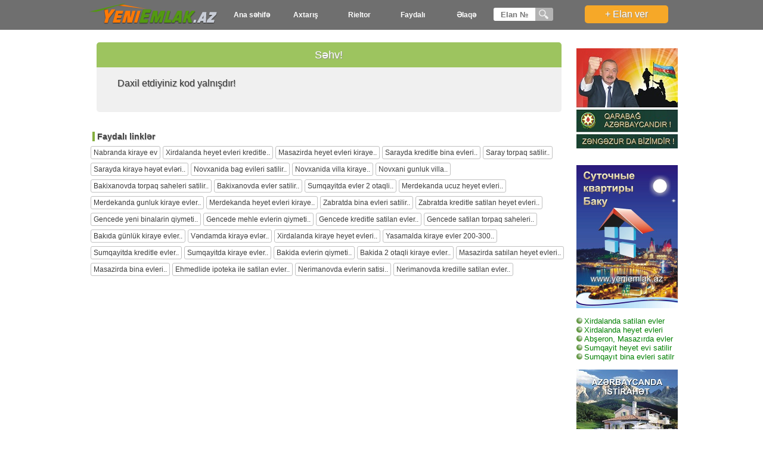

--- FILE ---
content_type: text/html; charset=UTF-8
request_url: https://yeniemlak.az/elan/satilir-2-otaqli-bina-evi-menzil-nerimanov-rayonu-xetai-prospekti-118192
body_size: 5446
content:
<!DOCTYPE html PUBLIC "-//W3C//DTD XHTML 1.0 Transitional//EN" "http://www.w3.org/TR/xhtml1/DTD/xhtml1-transitional.dtd">
<html xmlns="http://www.w3.org/1999/xhtml" xml:lang="en" lang="en">
<head>
<meta name="google-site-verification" content="Mar0wh0X1PZ-d0MMRD52UUVJwb_ImWenlH7oSM4rpIA" />
	<meta name="keywords" content="Emlak elanlari ev alqi satqisi kiraye evler Недвижимость аренда квартир Баку купля продажа. Torpaq sahesi heyet baq evi ofis ticaret obyekti 1 2 3 otaqli menzil pulsuz Daşınmaz Əmlak Elanları saytı, mənzillər, şəxsi evlər, torpaq sahələri, ofislər, ticarət obyektləri, villa və.s alqı-satqı və kirayəsi, Сайт бесплатных объявлений недвижимости, купля продажа и аренда, квартиры, дача, новостройки, офисы, земельные участки, объекты в Баку Азербайджане, Ev elanlari, ev elanları, emlak, əmlak, satılır, kirayə, ev, torpaq sahəsi, novostroyka, kirayə verilir, daşınmaz emlak, birja, ev, birja, elan, elanlar, evler, villa, mulk, ticaret, ofis, sexsi ev, dasinmaz emlak, pulsuz, satilir, kiraye, verilir, əmlak, evlər, ticarət, obyekti, şəxsi, daşınmaz, satılır, kirayə, yeni, tikili, bazarı, ofislər, ofisler, həyət, evi, satdığ, torpaq, sahəsi, ərazi, sahesi, arenda, mənzil, menzil, novastroyka, navastroyka, elanlari, elanları, arenda, maqazin, dukan, ev alqi satqi, ev bazari, ev satilir, ev satiram, elanlar sayti, pulsuz elanlar sayti, Azerbaycanda elan sayti, pulsuz ve qeydiyyatsiz elanlar sayti, baki, elan sayti, недвижимость, объявления, бесплатно, продажа, сайт объявлений, земельные участки в баку, дача, новостройка, аренда квартир, купля продажа квартиры, сдам комнату, сдам дачу, офис, офисы, объекты, баку, азербаиджан, виллы, kiraye ev, kirayə ev, kirayə ofis, kirayə həyət evi, kiraye ofis, kiraye heyet evi, kirayə villa, kiraye villa, kiraye bag evi, kirayə bağ evi	
	">

<link rel="shortcut icon" href="/img/icon.ico" type="image/x-icon">
<link rel="stylesheet" type="text/css" href="/style.css" /> 
<meta http-equiv="Content-Type" content="text/html; charset=utf-8" />
<title>YENIEMLAK.AZ Ev alqi satqisi Dasinmaz emlak elanlar kiraye evler Baki Torpaq satilir heyet baq evi ofis ticaret obyekti 1 2 3 otaqli menzil</title> 
<!--<script type="text/javascript" src="/js/jquery.min.js"></script>  -->
	<script src="/js/jquery-1.12.0.min.js"></script>
<script type="text/javascript" src="/js/mask.js"></script>
<script type="text/javascript" src="/js/jquery.validate.js"></script>

<script type="text/javascript" src="/js/photogalery/jquery.mousewheel-3.0.6.pack.js"></script>
<script type="text/javascript" src="/js/photogalery/jquery.fancybox.pack.js?v=2.1.5"></script>
<link rel="stylesheet" href="/js/photogalery/jquery.fancybox.css?v=2.1.5" type="text/css" media="screen" />

<link rel="stylesheet" href="/js/photogalery/jquery.fancybox-thumbs.css?v=1.0.7" type="text/css" media="screen" />
<script type="text/javascript" src="/js/photogalery/jquery.fancybox-thumbs.js?v=1.0.7"></script>
<script>
$(function($){
$('.btn_kod').click(function () {
	if( Number($('#inp_kod').val())){
  document.location.href = "/elan/"+$('#inp_kod').val();
	}
  
});
$('#inp_kod').keypress(function(e) {
    if(e.which == 13 & Number($('#inp_kod').val())) {
        document.location.href = "/elan/"+$('#inp_kod').val();
    }
});	
$('#inp_kod').keypress(function(h){
return 8==h.which||44==h.which||45==h.which||46==h.which||h.which>47&&h.which<58?void 0:!1
});	

})
</script>

	<script type="text/javascript">
  var _gaq = _gaq || [];
  _gaq.push(['_setAccount', 'UA-38955537-1']);
  _gaq.push(['_trackPageview']);

  (function() {
    var ga = document.createElement('script'); ga.type = 'text/javascript'; ga.async = true;
    ga.src = ('https:' == document.location.protocol ? 'https://ssl' : 'http://www') + '.google-analytics.com/ga.js';
    var s = document.getElementsByTagName('script')[0]; s.parentNode.insertBefore(ga, s);
  })();

</script>
</head>
<body>
<div class="header">
<div class="head">
<a href="https://yeniemlak.az"><div class="logo"></div></a> 
<ul class="dropdown">
	 <li class="dropdown-top"><a class="dropdown-top" href="/">Ana səhifə</a></li>
    <li class="dropdown-top"><a class="dropdown-top" href="/axtar">Axtarış</a></li>
    <li class="dropdown-top"><a class="dropdown-top" href="/rieltor">Rieltor</a></li>
<li class="dropdown-top"><a class="dropdown-top" href="">Faydalı</a><ul class="dropdown-inside"><li><a href="/elan-verilme-qaydalari" class="model_list">Elan verilmə qaydaları</a></li><li><a href="/elan-silme-redakte-qaydalari" class="model_list">Elanı silmək və ya düzəliş etmək qaydaları</a></li><li><a href="/seher-rayon-qesebe-kend" class="model_list">Bakı və Abşeron İnzibati ərazi bölgüsü</a></li><li><a href="/odenisli-elan-verilme-qaydasi" class="model_list">Ödənişli elan verilmə qaydası</a></li><li><a href="/emanat-vip" class="model_list">EManat terminalı vasitəsi ilə elanı VİP etmək</a></li><li><a href="/emanat-ireli" class="model_list">EManat terminalı vasitəsi ilə elanı irəli çəkmək</a></li><li><a href="/bakida-evlerin-qiymeti" class="model_list">Bakıda evlərin qiyməti</a></li><li><a href="/ucuz-kiraye-evler" class="model_list">Ucuz kirayə evlər</a></li><li><a href="/axtaris-metro" class="model_list">Axtarış Metro</a></li><li><a href="/kreditle-satilan-evler" class="model_list">Kreditlə Satılan evlər</a></li><li><a href="/qeydiyyatdan-kecme-qaydalari" class="model_list">Qeydiyyatdan kecme qaydalari</a></li><li><a href="/elanin-qebul-olunmasini-yoxla" class="model_list">Elanin qebul olunmasini yoxla</a></li><li><a href="/login" class="model_list"><b>İstifadəçi girişi</b></a></li><li><a href="/Emanatla-istifadeci-odenisi-qaydasi" class="model_list">Emanatla istifadeci odenisi qaydasi</a></li></ul></li>    
    
<li class="dropdown-top"><a href="/elaqe" class="dropdown-top">Əlaqə</a></li>    
    
</ul>
<div class="search-ads">
<input id="inp_kod"  type="text" name="eid" placeholder="Elan №" maxlength="6" /><input class="btn_kod" id="kod" type="button" value=" "/>
</div>
<div class="add-ads">
<a class="link" href="https://yeniemlak.az/elan/yeni">
<input type="button" value="+ Elan ver" />
</a>
</div>
</div>
</div>
<table class="content">
<tr>
<td height="15" width="830"></td>
<td rowspan="2" width="174" align="left" valign="top" height="2000"><br />
</br>
<img src="https://yeniemlak.az/img/banner/qarabaq.jpg" width="170"></a>
</br> <br/> <br/><a href="https://yeniemlak.az/bakida-gunluk-kiraye-evler"_blank"><img src="https://yeniemlak.az/img/banner/gunluk_ev.jpg" width="170"></a> <br/> <br/><img src="https://yeniemlak.az/img/banner/Knopka.jpg" width="10">

<a href="https://yeniemlak.az/xirdalanda-satilan-bina-evleri-2023">
<font color="green" size="2.8">
Xirdalanda satilan evler
 
</font></b></br>





<img src="https://yeniemlak.az/img/banner/Knopka.jpg" width="10">

<a href="https://yeniemlak.az/elan/axtar?elan_nov=1&emlak=2&menzil_nov=&qiymet=&qiymet2=&mertebe=&mertebe2=&otaq=&otaq2=&sahe_m=&sahe_m2=&sahe_s=&sahe_s2=&seher%5B%5D=2" target="_blank">
<font color="green" size="2.8">
Xirdalanda heyet evleri
 
</font></b></br>


<img src="https://yeniemlak.az/img/banner/Knopka.jpg" width="10">

<a href="https://yeniemlak.az/elan/axtar?elan_nov=1&emlak=1&menzil_nov=&qiymet=&qiymet2=&mertebe=&mertebe2=&otaq=&otaq2=&sahe_m=&sahe_m2=&sahe_s=&sahe_s2=&seher%5B%5D=1" target="_blank">
<font color="green" size="2.8">
Abşeron, Masazırda evler 
 
</font></b></br>


<img src="https://yeniemlak.az/img/banner/Knopka.jpg" width="10">

<a href="https://yeniemlak.az/elan/axtar?elan_nov=1&emlak=2&menzil_nov=&qiymet=&qiymet2=&mertebe=&mertebe2=&otaq=&otaq2=&sahe_m=&sahe_m2=&sahe_s=&sahe_s2=&seher%5B%5D=57" target="_blank">
<font color="green" size="2.8">
Sumqayit heyet evi satilir


</font></b></br>


<img src="https://yeniemlak.az/img/banner/Knopka.jpg" width="10">

<a href="https://yeniemlak.az/elan/axtar?elan_nov=1&emlak=1&menzil_nov=&qiymet=&qiymet2=&mertebe=&mertebe2=&otaq=&otaq2=&sahe_m=&sahe_m2=&sahe_s=&sahe_s2=&seher%5B%5D=57" target="_blank">
<font color="green" size="2.8">
Sumqayıt bina evleri satilr

 
</font></b> <br/> <br/><a href="https://yeniemlak.az/elan/axtar?elan_nov=3&emlak=2" target="_blank"><img src="https://yeniemlak.az/img/banner/Gunluk Az.JPG" width="170"></a></br>

<img src="https://yeniemlak.az/img/banner/Knopka.jpg" width="10">

<a href="https://yeniemlak.az/elan/axtar?elan_nov=3&emlak=2&menzil_nov=&qiymet=&qiymet2=&mertebe=&mertebe2=&otaq=&otaq2=&sahe_m=&sahe_m2=&sahe_s=&sahe_s2=&seher%5B%5D=7&seher%5B%5D=1" target="_blank">
<font color="green" size="2.8">
Bakı və Abşeronda
 
</font></b></br>


<img src="https://yeniemlak.az/img/banner/Knopka.jpg" width="10">

<a href="https://yeniemlak.az/elan/axtar?elan_nov=3&emlak=0&menzil_nov=&qiymet=&qiymet2=&mertebe=&mertebe2=&otaq=&otaq2=&sahe_m=&sahe_m2=&sahe_s=&sahe_s2=&seher%5B%5D=37" target="_blank">
<font color="green" size="2.8">
Naxçıvanda kiraye evler
 
</font></b></br>



<img src="https://yeniemlak.az/img/banner/Knopka.jpg" width="10">

<a href="https://yeniemlak.az/elan/axtar?elan_nov=3&emlak=0&menzil_nov=&qiymet=&qiymet2=&mertebe=&mertebe2=&otaq=&otaq2=&sahe_m=&sahe_m2=&sahe_s=&sahe_s2=&seher%5B%5D=26&seher%5B%5D=42&seher%5B%5D=50" target="_blank">

<font color="green" size="2,8">
Qəbələ - İsmayıllı - Şamaxı  
 
</font></b></br>


<img src="https://yeniemlak.az/img/banner/Knopka.jpg" width="10">

<a href="https://yeniemlak.az/elan/axtar?elan_nov=3&emlak=0&menzil_nov=&qiymet=&qiymet2=&mertebe=&mertebe2=&otaq=&otaq2=&sahe_m=&sahe_m2=&sahe_s=&sahe_s2=&seher%5B%5D=39&seher%5B%5D=40&seher%5B%5D=52&seher%5B%5D=70" target="_blank">

<font color="green" size="2.8">
Şəki - Qax - Zaqatala
 
</font></b></br>



<img src="https://yeniemlak.az/img/banner/Knopka.jpg" width="10">

<a href="https://yeniemlak.az/elan/axtar?elan_nov=3&emlak=0&menzil_nov=&qiymet=&qiymet2=&mertebe=&mertebe2=&otaq=&otaq2=&sahe_m=&sahe_m2=&sahe_s=&sahe_s2=&seher%5B%5D=44&seher%5B%5D=46&seher%5B%5D=56&seher%5B%5D=62&seher%5B%5D=63&seher%5B%5D=64&seher%5B%5D=65" target="_blank">

<font color="green" size="2.8">
Nabran - Quba - Qusar
 
</font></b></br>


<img src="https://yeniemlak.az/img/banner/Knopka.jpg" width="10">

<a href="https://yeniemlak.az/elan/axtar?elan_nov=3&emlak=0&menzil_nov=&qiymet=&qiymet2=&mertebe=&mertebe2=&otaq=&otaq2=&sahe_m=&sahe_m2=&sahe_s=&sahe_s2=&seher%5B%5D=6&seher%5B%5D=30&seher%5B%5D=31" target="_blank">

<font color="green" size="2.8">
Astara - Lənkəran - Lerik
 
</font></b></br>


 <br/> <br/><a href="https://yeniemlak.az/ucuz-kiraye-evler" target="_blank">
<img src="https://yeniemlak.az/img/banner/ucuz_kiraye.jpg" width="170"></a> <br/> <br/><a href="https://yeniemlak.az/qeydiyyatdan-kecme-qaydalari" target="_blank"><img src="https://yeniemlak.az/img/istban.jpg" width="170"></a> <br/> <br/><a href="https://yeniemlak.az/kreditle-satilan-evler" target="_blank"><img src="https://yeniemlak.az/img/banner/kredit.jpg" width="170"></a> <br/> <br/></td>
</tr>
<tr>
<td valign="top" style="padding: 0px 10px 0px 10px; min-height:1500px;">
    <table class="msg" cellpadding="0" cellspacing="0">
    <tr>    
    <td align="center">
    <h1>Səhv!</h1><h2>Daxil etdiyiniz kod yalnışdır!</h2>		
		
    </td>    
    </tr>    
		
		
    </table>  
    <br>  

<br>
<div class="ads-title"><last>&nbsp;</last> Faydalı linklər</div>
<a class="keys" target="_blank" href="/elan/axtar?elan_nov=3&emlak=0&seher[]=64&t=2039">Nabranda kiraye ev</a><a class="keys" target="_blank" href="/xirdalanda-heyet-evleri-kreditle">Xirdalanda heyet evleri kreditle..</a><a class="keys" target="_blank" href="/masazirda-heyet-evleri-kiraye">Masazirda heyet evleri kiraye..</a><a class="keys" target="_blank" href="/sarayda-ipoteka-evler">Sarayda kreditle bina evleri..</a><a class="keys" target="_blank" href="/saray-emlak">Saray torpaq satilir..</a><a class="keys" target="_blank" href="/sarayda-heyet-evleri-kiraye">Sarayda kirayə həyət evləri..</a><a class="keys" target="_blank" href="/novxanida-bag-evi-satilir">Novxanida bag evileri satilir..</a><a class="keys" target="_blank" href="/novxanida-kiraye-evler-ayliq">Novxanida villa kiraye..</a><a class="keys" target="_blank" href="/novxanida-kiraye-villalar-gunluk">Novxani gunluk villa..</a><a class="keys" target="_blank" href="/bakixanovda-torpaq-qiymetleri">Bakixanovda torpaq saheleri satilir..</a><a class="keys" target="_blank" href="/bakixanovda-ev-satisi">Bakixanovda evler satilir..</a><a class="keys" target="_blank" href="/sumqayitda-evler-2-otaqli">Sumqayitda evler 2 otaqli..</a><a class="keys" target="_blank" href="/merdekanda-ucuz-bag-evleri">Merdekanda ucuz heyet evleri..</a><a class="keys" target="_blank" href="/merdekanda-gunluk-ev">Merdekanda gunluk kiraye evler..</a><a class="keys" target="_blank" href="/merdekanda-heyet-evi-kiraye">Merdekanda heyet evleri kiraye..</a><a class="keys" target="_blank" href="/zabratda-bina-evlerinin-qiymeti">Zabratda bina evleri satilir..</a><a class="keys" target="_blank" href="/zabratda-heyet-evleri-kreditle">Zabratda kreditle satilan heyet  evleri..</a><a class="keys" target="_blank" href="/gencede-ev-almaq-qiymetleri">Gencede yeni binalarin qiymeti..</a><a class="keys" target="_blank" href="/gencede-heyet-evi-alqi-satqi">Gencede mehle evlerin qiymeti..</a><a class="keys" target="_blank" href="/gencede-kreditle-evlerin-satisi">Gencede kreditle satilan evler..</a><a class="keys" target="_blank" href="/yeni-gencede-satilan-torpaqlar">Gencede satilan torpaq saheleri..</a><a class="keys" target="_blank" href="/bakida-gunluk-kiraye-evler">Bakıda günlük kiraye evler..</a><a class="keys" target="_blank" href="/vendam-kiraye-evler">Vəndamda kirayə evlər..</a><a class="keys" target="_blank" href="/xirdalanda-kiraye-heyet-evleri">Xirdalanda kiraye heyet evleri..</a><a class="keys" target="_blank" href="/yasamalda-kiraye-evler">Yasamalda kiraye evler 200-300..</a><a class="keys" target="_blank" href="/sumqayitda-kreditle-evler">Sumqayitda kreditle evler..</a><a class="keys" target="_blank" href="/sumqayitda-kiraye-evler">Sumqayitda kiraye evler..</a><a class="keys" target="_blank" href="/bakida-evlerin-qiymetleri">Bakida evlerin qiymeti..</a><a class="keys" target="_blank" href="/bakida-2-otaqli-kiraye-evler">Bakida 2 otaqli kiraye evler..</a><a class="keys" target="_blank" href="/masazirda-heyet-evler-satilir">Masazirda satıilan heyet evleri..</a><a class="keys" target="_blank" href="/masazirda-bina-evleri">Masazirda bina evleri..</a><a class="keys" target="_blank" href="/ehmedlide-kreditle-satilan-evler">Ehmedlide ipoteka ile satilan evler..</a><a class="keys" target="_blank" href="/montinde-satilan-evler">Nerimanovda evlerin satisi..</a><a class="keys" target="_blank" href="/nerimanovda-kreditle-satilan-evler">Nerimanovda kredille satilan evler..</a></td>
</tr>
</table>





<div class="footer">
Sayt administrasiyası verilən elanlara görə məsuliyyət daşımır. <br>
Copyright © 2020. www.yeniemlak.az ! Bütün hüquqlar qorunur.<br>
Tel: (+994 55) 261 21 26; E-mail: <a href="/cdn-cgi/l/email-protection" class="__cf_email__" data-cfemail="9ef7f0f8f1dee7fbf0f7fbf3f2fff5b0ffe4">[email&#160;protected]</a><br />
<!--LiveInternet counter--><script data-cfasync="false" src="/cdn-cgi/scripts/5c5dd728/cloudflare-static/email-decode.min.js"></script><script type="text/javascript"><!--
document.write("<a href='//www.liveinternet.ru/click' "+
"target=_blank><img src='//counter.yadro.ru/hit?t18.3;r"+
escape(document.referrer)+((typeof(screen)=="undefined")?"":
";s"+screen.width+"*"+screen.height+"*"+(screen.colorDepth?
screen.colorDepth:screen.pixelDepth))+";u"+escape(document.URL)+
";"+Math.random()+
"' alt='' title='LiveInternet: показано число просмотров за 24"+
" часа, посетителей за 24 часа и за сегодня' "+
"border='0' width='88' height='31'><\/a>")
//--></script><!--/LiveInternet-->

<!-- Yandex.Metrika informer --><a href="https://metrika.yandex.ru/stat/?id=25759172&amp;from=informer" target="_blank" rel="nofollow"><img src="//bs.yandex.ru/informer/25759172/3_1_FFFFFFFF_FFFFFFFF_0_pageviews" style="width:88px; height:31px; border:0;" alt="Яндекс.Метрика" title="Яндекс.Метрика: данные за сегодня (просмотры, визиты и уникальные посетители)" /></a><!-- /Yandex.Metrika informer --><!-- Yandex.Metrika counter --><script type="text/javascript">(function (d, w, c) { (w[c] = w[c] || []).push(function() { try { w.yaCounter25759172 = new Ya.Metrika({id:25759172, webvisor:true, clickmap:true, trackLinks:true}); } catch(e) { } }); var n = d.getElementsByTagName("script")[0], s = d.createElement("script"), f = function () { n.parentNode.insertBefore(s, n); }; s.type = "text/javascript"; s.async = true; s.src = (d.location.protocol == "https:" ? "https:" : "http:") + "//mc.yandex.ru/metrika/watch.js"; if (w.opera == "[object Opera]") { d.addEventListener("DOMContentLoaded", f, false); } else { f(); } })(document, window, "yandex_metrika_callbacks");</script><noscript><div><img src="//mc.yandex.ru/watch/25759172" style="position:absolute; left:-9999px;" alt="" /></div></noscript><!-- /Yandex.Metrika counter -->
	
	
	
<!-- Top100 (Kraken) Widget -->
<span id="top100_widget"></span>
<!-- END Top100 (Kraken) Widget -->

<!-- Top100 (Kraken) Counter -->
<script>
    (function (w, d, c) {
    (w[c] = w[c] || []).push(function() {
        var options = {
            project: 7068607,
            element: 'top100_widget',
        };
        try {
            w.top100Counter = new top100(options);
        } catch(e) { }
    });
    var n = d.getElementsByTagName("script")[0],
    s = d.createElement("script"),
    f = function () { n.parentNode.insertBefore(s, n); };
    s.type = "text/javascript";
    s.async = true;
    s.src =
    (d.location.protocol == "https:" ? "https:" : "http:") +
    "//st.top100.ru/top100/top100.js";

    if (w.opera == "[object Opera]") {
    d.addEventListener("DOMContentLoaded", f, false);
} else { f(); }
})(window, document, "_top100q");
</script>
<noscript>
  <img src="//counter.rambler.ru/top100.cnt?pid=7068607" alt="Топ-100" />
</noscript>
<!-- END Top100 (Kraken) Counter -->
	
	
</div>
<script defer src="https://static.cloudflareinsights.com/beacon.min.js/vcd15cbe7772f49c399c6a5babf22c1241717689176015" integrity="sha512-ZpsOmlRQV6y907TI0dKBHq9Md29nnaEIPlkf84rnaERnq6zvWvPUqr2ft8M1aS28oN72PdrCzSjY4U6VaAw1EQ==" data-cf-beacon='{"version":"2024.11.0","token":"e06439655b814c4abab6a121dbb53058","r":1,"server_timing":{"name":{"cfCacheStatus":true,"cfEdge":true,"cfExtPri":true,"cfL4":true,"cfOrigin":true,"cfSpeedBrain":true},"location_startswith":null}}' crossorigin="anonymous"></script>
</body>
</html> 

--- FILE ---
content_type: text/css
request_url: https://yeniemlak.az/style.css
body_size: 5385
content:
@charset "utf-8";
body{
	font-size: 12px;
	font-family:Arial, Helvetica, sans-serif;
	margin:0px;
}
.header{
	background-color:#6F6F6F;
	min-width:1005px;
}
.header .head{
    height: 45px;
    max-width: 1005px;
    margin: 0 auto;
    padding-top: 5px;
}
.header .head .logo{
	width: 240px;
    height: 40px;
    cursor: pointer;
    background: url(img/logo.png) no-repeat;
    float: left;
}
.header .head .search-ads{
    width: 110px;
    float: left;
    padding-top: 8px;
}
.header .head .search-ads input[type="text"]{
	padding:0px;
	width:70px;
	height:22px;
	border-radius: 3px 0px 0px 3px;
	border: 0px;
	outline: none;
	font-weight: bold;
	color: #999999;
	text-align:center;
}
.header .head .search-ads input[type="button"]{
	width:30px;
	height:22px;
	background:url(img/search.png) no-repeat #B3B3B3;
	border-radius: 0px 3px 3px 0px;
	border: 0px;
	cursor:pointer;
}
.header .head .search-ads input[type="button"]:hover{
	background-color:#FF860D;
}
.header .head .add-ads{
    float: right;
    padding: 4px 22px;
}
.header .head .add-ads input[type="button"]{
    background-color: #F6A828;
    border-radius: 5px;
    -webkit-border-radius: 5px;
    -moz-border-border-radius: 5px;
    border: none;
    color: #FFF;
    text-shadow: 1px 1px 1px #949494;
    cursor: pointer;
    width: 140px;
    height: 30px;
    font-size: 16px;
	-webkit-appearance: none;
}
.header .head .add-ads input[type="button"]:hover{
	background-color:#FF860D;
}
.content{
	width: 1005px;
    margin: 0 auto;
}
.user_box{
border-radius: 5px;
    border: 1px solid #e3e3e3;
    width: 160px;
    padding: 5px;
    margin-bottom: 5px;
    font-size: 13px;
    background-color: #f8f8f8;
    color: #6f6f6f;
}
.user_box a {
    color: #ffffff;
    border-radius: 5px;
    padding: 2px 10px;
    background-color: #84ae3e;
    display: inline-block;
    margin: 2px;
    width: 85%;
    text-align: center;
}
.user_box a:hover {
    background-color: #FF9600;
}
.user_box r{
	color:#FF0004;
	font-weight:600;
}
.user_box g{
	color:#3E8C00;
	font-weight:600;
}
.user_box n{
	color:#5a5a5a;
	font-weight:600;
}

.footer{
    width: 100%;
    min-width: 1005px;
    background-color: #6F6F6F;
    text-align: center;
    color: #FFFFFF;
    border-top: 1px solid #525252;
    padding: 10px 0px 10px 0px;
}
a {
text-decoration:none;	
color:#FFF;
}
.link{
    color: #84ae3e;
    font-weight: 600;
    font-size: 12px;
}
.mainlink{
	color: #3E3E3E;
    border: 1px solid #8fb357;
    border-radius: 5px;
    padding: 3px 10px 3px 10px;
    background-color: #f4ffe2;
	margin-top: 10px;
}
.mainlink:hover{
	background-color:#FFDCAA;
}
.loginlink{
	color: #ffffff;
    border: 1px solid #ffffff;
    border-radius: 5px;
    padding: 5px 10px 5px 10px;
    background-color: #84ae3e;
    margin-top: 10px;
    text-shadow: 1px 1px 1px #949494;
    font-size: 14px;
}
.loginlink:hover{
	background-color:#F6A828;
}
select::-ms-expand {/* ie select arrow disabled*/
    display: none;	
}

input[type="checkbox"] {
    display:none;
}
input[type="checkbox"] + label span {
    display:inline-block;
    width:19px;
    height:19px;
    margin:-1px 4px 0 0;
    vertical-align:middle;
    background:url(img/checkbox.png) left top no-repeat;
    cursor:pointer;
}
input[type="checkbox"]:checked + label span {
    background:url(img/checkbox.png) -19px top no-repeat;
}
/*menu start*/
ul.dropdown li { position: relative; }
ul.dropdown,
ul.dropdown-inside {
list-style-type: none;
padding: 0;
margin:0;
float:left;
}
ul.dropdown-inside {
position: absolute;
left: -9999px;
z-index:2;
}
ul.dropdown li.dropdown-top {
display: inline;
float: left;
}
ul.dropdown li.dropdown-top a {
display: block;
}
ul.dropdown a.dropdown-top { 
/*menu bolmeler*/
    font-weight: bold;
    color: #FFFFFF;
    width: 90px;
    height: 40px;
    line-height: 40px;
    text-align: center;
}
ul.dropdown a.dropdown-top:hover { color:#FF7600;}
ul.dropdown li.dropdown-top:hover .dropdown-inside {
display: block;
left: -20px;
}
ul.dropdown .dropdown-inside {
/*menu alt bolmeler box*/ 
background: #6F6F6F;
border-radius:3px;
width:150px;
text-align:left;
}
ul.dropdown .dropdown-inside a:hover { 
background: #E8E8E8; 
color:#232323; 
}
ul.dropdown .dropdown-inside a { 
color:#FFFFFF; 
border-bottom:1px solid #ACACAC; 
margin:7px 5px 7px 5px;
}
/*menu end*/

/*----------------------home axtaris start-----------------------------*/
.search-title{
    /*height: 10px;*/
    font-size: 18px;
    padding: 0px 0px 0px 20px;
    line-height: 18px;
    color: #688a30;
    font-weight: 400;	
}
.search{
	width:620px;
	border-radius: 5px;
	-webkit-box-shadow: 2px 2px 10px -2px #363636;
	-moz-box-shadow: 2px 2px 10px -2px #363636;
	box-shadow: 2px 2px 10px -2px #363636;/**/
	color:#FFFFFF;
    font-size:14px;
	background-color:#84AE3E; 
	padding-top: 10px;
}
.search .col{
	display:inline-block;
	width:49%;
	vertical-align: top;
}
.search .col label{
	display: block;
    height: 35px;
    line-height: 35px;
    padding-left: 10px;
}
.search .col label span{
	width: 100px;
    display: inline-block;
}
.search select {
	height:28px;
	color: #555;
	background: url('img/sel_ar.png') no-repeat right #FFFFFF;
	border-radius:5px;
	border: 1px solid #73894F ;
	padding-left:10px;
	outline: 0;
	font-size:14px;
	appearance:none;
	-webkit-appearance:none; 
	-moz-appearance: none;
	-webkit-box-shadow: 0px 0px 4px 0px #6D8F34;
	-moz-box-shadow: 0px 0px 4px 0px #6D8F34;
	box-shadow: 0px 0px 4px 0px #6D8F34;	
}
.search .mselect{
	width:80px;
}
.search .bselect{
	width:180px;
}
.search .bottom{
	margin-top:10px;
	height:30px;
	width:100%; 
	background-color:#6D8F34;
	border-radius: 0px 0px 5px 5px;
	line-height:30px;
	border-top:1px solid #4A6122;
	text-align: right;
}
.search input[type="submit"]{
	background-color: #F6A828;
	height: 30px;
	width: 100px;
	padding: 5px;
	font-size: 14px;
	text-align: center;
	color: #FFFFFF;
	border-radius: 0px 0px 5px 0px;
	cursor: pointer;
	border:0px;
	float:right;
	-webkit-appearance: none;
}
.search input[type="submit"]:hover{
	background-color:#FF860D;
}
.search .advsearch{
	background:url(img/search.png) left center no-repeat;
	display:inline-block;
	padding-left: 25px;
}
.search .advsearch:hover{
	color:#FF860D;
}
/*----------------------home axtaris end-----------------------------*/

/*-------------------------Home elan start----------------------------*/
.ads{
    margin: 3px;
    width: 150px;
	height: 155px;
    background-color: #eff2f3;
	cursor:pointer;
	box-shadow: 1px 1px 3px #A6A6A6;
}
.ads:hover{
	box-shadow: 1px 1px 3px #676767;
}
.ads img{
	width:150px;
}
.ads .top{
    background-color: rgba(0,0,0,0.2); 
    position: absolute;
    text-shadow: 1px 1px 1px #3C3C3C;
    width: 146px;
    height: 25px;
    line-height: 25px;
	padding-left:4px;
}
.ads .price{
	color: #FF8C37;
    font-size: 14px;
    font-weight: bold;
    padding: 2px;
}
.ads .top-text{
	color:#DEDEDE;
}
.ads .text{
	
}
.ads .bottom{
    color: #656565;
   /* text-shadow: 1px 1px 1px #C3C3C3;*/
	padding: 7px;
}
/*.ads .emlak{
	color:#69B900;
	font-weight: 600;
}*/

.ads-title{
	padding: 5px;
    color: #444444;
    text-shadow: 1px 1px 1px #BFBFBF;
    font-weight: 600;
    font-size: 14px;
}
.ads-title vip{
	background-color: #F6A828;
}
.ads-title last{
	background-color: #84AE3E;
}

.usrlist{
    color: #525252;
    display: inline-block;
    padding: 0px 0px 0px 17px;
    text-shadow: 1px 1px 1px #BDBDBD;
    background: url(img/userm.png) no-repeat center left;
	font-size: 14px;
    margin: 2px 5px 2px 5px;
    border-bottom: 1px solid #EBFFD4;
    width: 130px;
	cursor:pointer;
}
.usrlist:hover{
    border-bottom: 1px solid #42CD00;
}
/*--------------------------Home elan end-----------------------------*/

/*-------------------------Home elan start----------------------------*/
.hads{
    margin: 3px;
    width: 150px;
	height: 155px;
    background-color: #eff2f3;
	cursor:pointer;
	box-shadow: 1px 1px 3px #A6A6A6;
}
.hads:hover{
	box-shadow: 1px 1px 3px #676767;
}
.hads img{
	width:150px;
}
.hads .top{
    background-color: rgba(0,0,0,0.2); 
    position: absolute;
    text-shadow: 1px 1px 1px #3C3C3C;
    width: 146px;
    height: 25px;
    line-height: 25px;
	padding-left:4px;
}
.hads .price{
	color: #FF8C37;
    font-size: 14px;
    font-weight: bold;
    padding: 2px;
}
.hads .top-text{
	color:#DEDEDE;
}
.hads .text{
	
}
.hads .bottom{
    color: #656565;
   /* text-shadow: 1px 1px 1px #C3C3C3;*/
	padding: 7px;
}
/*.hads .emlak{
	color:#69B900;
	font-weight: 600;
}*/

.hads-title{
	padding: 5px;
    color: #444444;
    text-shadow: 1px 1px 1px #BFBFBF;
    font-weight: 600;
    font-size: 14px;
}
.hads-title vip{
	background-color: #F6A828;
}
.hads-title last{
	background-color: #84AE3E;
}
/*--------------------------Home elan end-----------------------------*/


/*-----------------------form add start-----------------------------*/
#map { width:500px; height:300px; }
.form {
    margin-left:auto;
    margin-right:auto;/**/

    min-width: 720px;
    background: #F0F0F0;
    padding: 30px 30px 20px 30px;
    font: 12px Arial, Helvetica, sans-serif;
    color: #515151;
    border-radius: 5px;
    -webkit-border-radius: 5px;
    -moz-border-radius: 5px;
}
.form h1 {
    font: 18px Arial, Helvetica, sans-serif;
    padding: 10px 0px 10px 20px;
    display: block;
    margin: -30px -30px 10px -30px;
    color: #FFF;
    background: #9DC45F;
    text-shadow: 1px 1px 1px #949494;
    border-radius: 5px 5px 0px 0px;
    -webkit-border-radius: 5px 5px 0px 0px;
    -moz-border-radius: 5px 5px 0px 0px;
    border-bottom:1px solid #89AF4C;

}
.form h2 {
    font: 14px Arial, Helvetica, sans-serif;
    padding: 5px 0px 5px 20px;
    display: block;
   margin: 0px -30px 10px -30px;/* */
    color: #FFF;
    background: #9DC45F;
    text-shadow: 1px 1px 1px #949494;
  /*  border-radius: 5px 5px 0px 0px;
    -webkit-border-radius: 5px 5px 0px 0px;
    -moz-border-radius: 5px 5px 0px 0px;*/
	border-bottom:1px solid #89AF4C;

}
.form .link-button{
    color: #fbfff1;
    border: 1px solid #8eac5f;
    border-radius: 5px;
    background-color: #9dc45f;
    padding: 3px 15px 3px 15px;
    font-size: 14px;
	
}
.form h1>span {
    font-size: 14px;
    float: right;
    margin-right: 10px;
    line-height: 22px;
}
.form h1>t {
	font-size:20px;
}
.form h1>span a{
	color: #fbfff1;
    border: 1px solid #ffffff;
    border-radius: 5px;
    padding: 3px 10px 3px 10px;
    background-color: #9dc45f;
	}
.form h1>span a:hover, .form table a:hover, .link-button:hover{
    background-color: #FF9600;
	}
.form label {
    display: block;
    margin: 0px 0px 5px;
}
.form label label{
display:inline-block;	
}
.form label label span{
padding:0px; 
margin-top:5px;	
}
.form label td label span{ 
margin:0px;	
}
.form label td{ 
height:20px;
line-height:20px;	
}
.form label>span {
    float: left;
    margin-top: 10px;
    width: 20%;
    text-align: right;
    padding-right: 10px;
    color: #6B6B6B;
	font-size:12px;
	font-weight:bold;
}
.form p{
	font-size: 14px;
    text-shadow: 1px 1px 1px #bbb;
}
.form table a{
    color: #515151;
    border: 1px solid #ffffff;
    border-radius: 3px;
    padding: 1px 20px;
    background-color: #f0f0f0;
	}
.form input[type="text"], .form input[type="number"], .form input[type="password"], .form input[type="email"]{
    color: #555;
    height: 28px;
    line-height:15px;
    padding: 0px 0px 0px 5px;
    margin-top: 2px;
    border: 1px solid #D3D3D3;
	border-radius:5px;
    background: #FFFFFF;
    outline: 0;
    -webkit-box-shadow: inset 1px 1px 2px rgba(238, 238, 238, 0.2);
    box-shadow: inset 1px 1px 2px rgba(238, 238, 238, 0.2);
    font: normal 14px/14px Arial, Helvetica, sans-serif;
	appearance:none;
	-webkit-appearance:none; 
	-moz-appearance: none;
	margin:0px;
}
.form textarea, .form select {
    color: #555;
    height: 30px;
    line-height:15px;
    padding: 0px 0px 0px 10px;
    margin-top: 2px;
    border: 1px solid #D3D3D3;
	border-radius:5px;
    background: #FFFFFF;
    outline: 0;
    -webkit-box-shadow: inset 1px 1px 2px rgba(238, 238, 238, 0.2);
    box-shadow: inset 1px 1px 2px rgba(238, 238, 238, 0.2);
    font: normal 14px/14px Arial, Helvetica, sans-serif;
	appearance:none;
	-webkit-appearance:none; 
	-moz-appearance: none;
	margin:0px;
}
.form input[type="button"]{
	background-color: #9DC45F;
    border-radius: 5px;
    -webkit-border-radius: 5px;
    -moz-border-border-radius: 5px;
    border: none;
    padding: 10px 25px 10px 25px;
    color: #FFF;
    text-shadow: 1px 1px 1px #949494;
	cursor:pointer;
}
.form textarea{
    height:100px;
	width:400px;
    padding-top: 10px;
}
.form select {
    background: url('img/sel_ar.png') no-repeat right #FFFFFF;
    text-indent: 0.01px;
    text-overflow: '';
    height:30px;
}
.form .button {
    background-color: #9DC45F;
    border-radius: 5px;
    -webkit-border-radius: 5px;
    -moz-border-border-radius: 5px;
    border: none;
    padding: 10px 25px 10px 25px;
    color: #FFF;
    text-shadow: 1px 1px 1px #949494;
	cursor:pointer;
}
.form .button:hover, .form input[type="button"]:hover, .photo_upload div input[type="file"]:hover, .form #upload-box .img-box .cancel:hover{
    background-color:#80A24A;
}
.form #upload-box{
	padding:1px;
	text-align:left;
	float:left;
}
.form #upload-box .img-box{
	width:160px;
	height:120px;
	display:inline-block;	
	border:1px solid #D3D3D3;
	text-align:center;
	padding:2px;
	margin:4px;
	border-radius:3px;
	-webkit-box-shadow: 1px 1px 5px -1px #525252;
	-moz-box-shadow: 1px 1px 5px -1px #525252;
	box-shadow: 1px 1px 5px -1px #525252;
	background-color:#DCDCDC;
	float:left;
}
.form #upload-box .img-box .img{
	height:120px;
	width:160px;
}
.form #upload-box .img-box a{
	background-color:#777777;
	cursor:pointer;
	position:absolute;
	top:-20;
	
}
.form #upload-box .img-box .menu{
	background-color:#777777;
	position:absolute;
	height:30px;
	width:160px;
	visibility: hidden;
	opacity: 0;
	transition: visibility 0s, opacity 0.2s linear;
	
}
.form #upload-box .img-box:hover .menu{
	visibility: visible;
	opacity: 0.8;
}
.form #upload-box .img-box .menu .trash{
	height:20px;
	width:20px;
	background:url(img/trash.png) left top no-repeat;
	cursor:pointer;
	margin:5px;	
	opacity: 1;
	display:inline-block;
}
.form #upload-box .img-box .menu .trash:hover{
	background:url(img/trash.png) -20px top no-repeat;
	opacity: 1;
	visibility: visible;
}
.form #upload-box .img-box .menu .rotate{
	height:20px;
	width:20px;
	background:url(img/rotate.png) left top no-repeat;
	cursor:pointer;
	margin:5px;	
	opacity: 1;
	display:inline-block;
}
.form #upload-box .img-box .menu .rotate:hover{
	background:url(img/rotate.png) -20px top no-repeat;
	opacity: 1;
	visibility: visible;
}
.form #upload-box .img-box .menu .up{
	height:20px;
	width:20px;
	background:url(img/up.png) left top no-repeat;
	cursor:pointer;
	margin:5px;	
	opacity: 1;
	display:inline-block;
}
.form #upload-box .img-box .menu .up:hover{
	background:url(img/up.png) -20px top no-repeat;
	opacity: 1;
	visibility: visible;
}
.form #upload-box .img-box .menu .down{
	height:20px;
	width:20px;
	background:url(img/down.png) left top no-repeat;
	cursor:pointer;
	margin:5px;	
	opacity: 1;
	display:inline-block;
}
.form #upload-box .img-box .menu .down:hover{
	background:url(img/down.png) -20px top no-repeat;
	opacity: 1;
	visibility: visible;
}
.form #upload-box .img-box .loading{
	/*display:inline-block;*/
	text-align:center;
	width:160px;
	/*height:120px;*/
	padding-top:45px;
}
.form #upload-box .img-box .cancel{
	background-color: #c1c1c1;
    cursor: pointer;
    width: 53px;
    height: 20px;
    line-height: 20px;
    padding: 2px;
    margin: 5px;
    color: #fff;
    border-radius: 3px;
    text-shadow: 1px 1px 1px #949494;
}
.form .upload{
	width:160px;
	height:120px;
	display:inline-block;	
	border:1px solid #D3D3D3;
	text-align:center;
	/*padding:2px 2px 2px 2px;*/
	margin:5px;
	border-radius:3px;
	-webkit-box-shadow: 1px 1px 5px -1px #525252;
	-moz-box-shadow: 1px 1px 5px -1px #525252;
	box-shadow: 1px 1px 5px -1px #525252;
	/*background-color:#DCDCDC;*/
	background:url(/img/img_add.png) #DCDCDC;
	float:left;
	cursor:pointer;
	color:#6C6C6C;
	font:16px Arial, Helvetica, sans-serif;
	line-height:60px;
	font-weight:bold;
}
.form .upload:hover{
	background-color:#F0F0F0;
}
.form label .error{
	color: #FF0004;
    font-size: 12px;
    font-weight: bold;
    vertical-align: middle;
    /*padding-top: 5px;*/
}
.form .mselect{
	width:98px;
}
.form .bselect{
	width:200px;
}
.form .minput{
	width:86px;
}
.form .mtext{
	width:86px;
}
.form r{
	color:#FF0004;
}
.form #file{
	opacity:0;
}

/*-------------------------form add end----------------------------------*/

/*--------------------------Message start----------------------------*/
.msg{
    margin-left:auto;
    margin-right:auto;/**/
	width:780px;
    /*min-width: 720px;*/
    background: #F0F0F0;
    padding: 30px 30px 20px 30px;
    font: 12px Arial, Helvetica, sans-serif;
    color: #515151;
    border-radius: 5px;
    -webkit-border-radius: 5px;
    -moz-border-radius: 5px;	
}
.msg h1{
	font: 18px Arial, Helvetica, sans-serif;
    padding: 10px;
	margin: -30px -30px 10px -30px;
	background: #9DC45F;
	border-radius: 5px 5px 0px 0px;
	color:#FFFFFF;
	text-shadow: 1px 1px 1px #949494;
}
.msg h3{
	font: 18px Arial, Helvetica, sans-serif;
    padding: 10px;
	margin: -30px -30px 10px -30px;
	background: #FF4747;
	border-radius: 5px 5px 0px 0px;
	color:#FFFFFF;
	text-shadow: 1px 1px 1px #949494;
}
.msg h2{
	font: 16px Arial, Helvetica, sans-serif;
    padding: 5px;
	color:#373737;
	text-shadow: 1px 1px 1px #A8A8A8;
	text-align:left;
	font-weight:500;
}
.msg r{
	color:#FF0000;
	/*font-weight:600;*/
}
.msg a{
	background-color: #9DC45F;
    border-radius: 5px;
    -webkit-border-radius: 5px;
    -moz-border-border-radius: 5px;
    border: none;
    padding: 10px 25px 10px 25px;
    color: #FFF;
    text-shadow: 1px 1px 1px #949494;
	cursor:pointer;
}
.msg a:hover{
	background-color:#80A24A;
}
.msg .button {
    background-color: #9DC45F;
    border-radius: 5px;
    -webkit-border-radius: 5px;
    -moz-border-border-radius: 5px;
    border: none;
    padding: 10px 25px 10px 25px;
    color: #FFF;
    text-shadow: 1px 1px 1px #949494;
	cursor:pointer;
}
/*----------------------------Message end------------------------------*/

/*-----------------------------View start-----------------------------*/
.view{
	width:780px;
	border:0px;
	color:#373737;
	margin-left:auto;
	margin-right:auto;
}
.view .title{
	font-size: 14px;
    /*text-shadow: 1px 1px 1px #A8A8A8;*/
    height: 25px;
    background-color: #E2E2E2;
    border-radius: 5px;
    padding: 3px;
    margin-bottom: 7px;
    line-height: 25px;
    -webkit-box-shadow: 1px 1px 5px -1px #525252;
    -moz-box-shadow: 1px 1px 5px -1px #525252;
    box-shadow: 1px 1px 5px -1px #5d5d5d;
    width: 780px;
	
}
.view r{
	color:#FF0000;
}
.view o{
	color:#FF7E00;
}
.view g{
	color:#617e30;
}
.view tip{
	padding: 0px 5px 0px 10px;
	float:left;
	/*font-size:16px;*/
}
.view price{
    padding: 0px 20px 0px 5px;
    float: left;
    color: #617e30;
    font-weight: 600;
    background: url(img/manat.png) no-repeat right center;
    font-size: 18px;
}
.view kredit{
    float: left;
    color: #CE1D1D;
    padding: 0px 5px 0px 5px;
    font-weight: 600;
}
.view titem{
	padding: 0px 10px 0px 10px;
	color: #5c5c5c;
}
.view d{
	color:#C9C9C9;
	text-shadow:none;
}
.view .imgb{
    width: 434px;
    height: 322px;
    cursor: pointer;
    /* padding: 3px; */
}
.view .img{
    width: 142px;
    height: 105px;
    /* margin: 1px; */
    /* padding: 3px; */
}
.view .imgbox{
    padding: 9px;
    margin: 4px 0px 10px 7px;
    border-radius: 5px;
    -webkit-box-shadow: 1px 2px 8px -3px #272727;
    -moz-box-shadow: 1px 2px 8px -3px #272727;
    box-shadow: 1px 2px 8px -3px #272727;
    background-color: #F7F7F7;
    text-shadow: 0px 1px 1px #CFCFCF;
    font-size: 12px;
    width: 436px;
}
.view .img_div{
	border: 1px solid #efefef;
    width: 142px;
    display: inline-block;
    height: 105px;
    text-align: center;
}
.view .box{
    padding: 9px;
    margin: 4px 7px 10px 0px;
    border-radius: 5px;
    -webkit-box-shadow: 1px 2px 8px -3px #272727;
    -moz-box-shadow: 1px 2px 8px -3px #272727;
    box-shadow: 1px 2px 8px -3px #272727;
    background-color: #F7F7F7;
    /* text-shadow: 0px 1px 1px #CFCFCF; */
    font-size: 14px;
    line-height: 30px;
    width: 300px;
	color: #5c5c5c;
}
.view #map{
	height:338px;
	width:435px;
	padding:9px;
	margin:4px 0px 10px 7px;
	border-radius:5px;
	-webkit-box-shadow: 1px 1px 5px -1px #525252;
	-moz-box-shadow: 1px 1px 5px -1px #525252;
	box-shadow: 1px 1px 5px -1px #525252;
	background-color:#F0F0F0;
}
.view emlak{
    color: #F57C00;
    font-weight: 600;
    font-size: 16px;
	padding:5px;
}
.view hr{
	border:0px;
	height:1px;
	background-color:#E8E8E8;
}
.view .text{
	line-height:20px;
	padding:5px;
	font-size:14px;
	word-break: break-word;
}
.view .check{
	background:url(img/check.png) no-repeat;
	height:20px;
	width:115px;
	line-height:20px;
	padding-left:20px;
	margin-left:3px;
	display:inline-block;
}
.view .ad{
	font-size:16px;
	text-align:center;
	font-weight:600;
	height:25px;
}
.view .elvrn{
	font-size:12px;
	text-align:center;
	color:#7F7F7F;
	height:25px;
	line-height:20px;
}
.view .tel{
	line-height:20px;
	text-align:center;
	background:url(img/phone.png) no-repeat center 0px;
	padding-top:20px;
	font-size:16px;
	font-weight:600;
	margin:5px;
	color:#373737;
}
.view h1{
font-size: 12px;
    color: #B9B9B9;
    font-style: italic;
    height: 25px;
    line-height: 30px;
    border-bottom: 1px solid #dadada;
}
.view .params{
	background: url(img/p.png) no-repeat left center;
    height: 20px;
    line-height: 20px;
    padding: 0px 5px 0px 10px;
    display: inline-block;
    margin: 2px;
}
.view .vip{
	background:url(img/vip.png) no-repeat;
	background-color:#f7f7f7;
    border-radius: 5px;
    border: 0px;
    color: #464646;
	cursor:pointer;
	width:260px;;
	height:25px;
	display:block;
	margin:5px;
	font-weight:600;
	text-align:left;
	padding-left:20px;
}
.view .up{
	background:url(img/ireli.png) no-repeat;
	background-color:#f7f7f7;
    border-radius: 5px;
    border: 0px;
    color: #464646;
	cursor:pointer;
	width:260px;;
	height:25px;
	display:block;
	margin:5px;
	font-weight:600;
	text-align:left;
	padding-left:20px;
}
.view .setting{
	background:url(img/setting.png) no-repeat;
	background-color:#f7f7f7;
    border-radius: 5px;
    border: 0px;
    color: #464646;
	cursor:pointer;
	width:260px;;
	height:25px;
	display:block;
	margin:5px;
	font-weight:600;
	text-align:left;
	padding-left:20px;
}
.view .facebook{
	background:url(img/facebook.png) no-repeat;
	background-color:#f7f7f7;
    border-radius: 5px;
    border: 0px;
    color: #464646;
	cursor:pointer;
	width:260px;;
	height:25px;
	display:block;
	margin:5px;
	font-weight:600;
	text-align:left;
	padding-left:20px;
}
.view .complain{
	background:url(img/complain.png) no-repeat;
	background-color:#f7f7f7;
    border-radius: 5px;
    border: 0px;
    color: #464646;
	cursor:pointer;
	width:260px;;
	height:25px;
	display:block;
	margin:5px;
	font-weight:600;
	text-align:left;
	padding-left:20px;
}
.view .vip:hover, .view .up:hover, .view .setting:hover, .view .complain:hover, .view .facebook:hover{
	background-color:#84AE3E;
    color: #FFFFFF;
}
/*---------------------------------View end--------------------------------*/

/*-------------------------------axtarf start-------------------------------*/
.filter{
	width:750px;
	border-radius:5px;
	background-color:#F0F0F0;
	margin-left:auto;
	margin-right:auto;
	padding:5px 15px 0px 15px;
	-webkit-box-shadow: 1px 1px 5px -1px #525252;
	-moz-box-shadow: 1px 1px 5px -1px #525252;
	box-shadow: 1px 1px 5px -1px #525252;
}
.filter .field{
	width:184px;
	height:46px;
	display:inline-block;
	vertical-align: top;
}
.filter .row{
	height:46px;
}
.filter select {
	height:28px;
	color: #555;
	background: url('img/sel_ar.png') no-repeat right #FFFFFF;
	border-radius:5px;
	border: 1px solid #D3D3D3 ;
	padding-left:10px;
	outline: 0;
	font-size:14px;
	appearance:none;
	-webkit-appearance:none; 
	-moz-appearance: none;
}
.filter .mselect{
	width:83px;
}
.filter .bselect{
	width:169px;
}
.filter input[type="text"]{
	height:24px;
	width:78px;
	color: #555;
	background: #FFFFFF;
	border-radius:5px;
	border: 1px solid #D3D3D3 ;
	padding:1px;
	outline: 0;
	font-size:14px;	
	appearance:none;
	-webkit-appearance:none; 
	-moz-appearance: none;
	margin:0px;
}
.filter .field>label{
	font-size:12px;
	color:#A2A2A2;
	/*font-style:italic;*/
	display:block;
	padding-bottom:2px;
	/*font-weight:600;*/
}
.filter .bottom{
	height:30px;
	background-color:#6D8F34;
	margin: 8px -15px 0px -15px;
	border-radius: 0px 0px 5px 5px;
	border-top:1px solid #4A6122;
	color:#FFFFFF;
	line-height:30px;
	font-size:14px;
}
.filter .button{
	background-color: #F6A828;
	height: 30px;
	width: 100px;
	padding: 5px;
	font-size: 14px;
	text-align: center;
	color: #FFFFFF;
	border-radius: 0px 0px 5px 0px;
	cursor: pointer;
	border:0px;
	float:right;
	-webkit-appearance: none;
}
.filter .button:hover{
	background-color:#FF860D;
	color:#FFFFFF;
}
.filter .option{
	margin: 0px 10px 0px 10px;
	display:inline-block;
}
.filter .count{
	margin: 0px 10px 0px 10px;
	display:inline-block;
	float:left;
}
.filter .adv{
	background:url(img/search.png) left center no-repeat;
	display:inline-block;
	padding-left: 25px;
	float:left;
}
/* user page */
.filter .photo{
	height:135px;
	width:172px;
	display:inline-block;
	padding-top:5px;
}
.filter .userinfo{
	height:130px;
	width:376px;	
	display:inline-block;
	vertical-align:top;
	padding:5px;
	font-size:13px;
	/*line-height:18px;*/
	color:#535353;
}
.filter .userinfo span{
	width: 70px;
    display: inline-block;
    color: #888888;
	margin-top:2px;
}
.filter .userinfo text{
	text-shadow: 1px 1px 1px #D0D0D0;
	margin-top:2px;
}
.filter .userrow{
    display: inline-block;
    height: 140px;
    width: 184px;
    vertical-align: top;
}
/* list  */
.list{
	width:780px;
	height:155px;
	border-radius:5px;
	color:#424242;
	background-color:#FBFBFB;
	margin-left:auto;
	margin-right:auto;
	margin-bottom:20px;
	-webkit-box-shadow: 1px 1px 5px -1px #525252;
	-moz-box-shadow: 1px 1px 5px -1px #525252;
	box-shadow: 1px 1px 5px -1px #525252;
	font-size:12px;
}
.list .title{
	background-color:#E9E9E9;
	height:25px;
	line-height:25px;
	border-radius: 5px 5px 0px 0px;
	border-bottom: 1px solid #A3A3A3;
	/*text-shadow: 0px 1px 1px #9B9B9B;*/
}
.list .text{
	padding:2px 0px 0px 10px;
	line-height:15px;
	font-family:Tahoma;
	word-break: break-word;
	color: #5c5c5c;
}
.list tip{
	padding: 0px 5px 0px 10px;
	float:left;
}
.list price{
    padding-right: 20px;
    float: left;
    color: #617e30;
    font-weight: 600;
    background: url(img/manat.png) no-repeat right center;
    font-size: 16px;
}
.list kredit{
    float: left;
    color: #CE1D1D;
    padding: 0px 5px 0px 5px;
    font-weight: 600;
}
.list titem{
	padding: 0px 10px 0px 10px;
	color: #5c5c5c;
}
.list g{
	color:#617e30;
}
.list r{
	color:#FF0000;
}
.list o{
	color:#FF7E00;
}
.list img{
	border-radius: 0px 0px 0px 5px;
}
.list emlak{
	color: #FF6C00;
    font-weight: 600;
    font-size: 14px;
}
.list .params{
    background: url(img/p.png) no-repeat center left;
    height: 20px;
    line-height: 20px;
    padding-left: 10px;
    display: inline-block;
    margin-left: 5px;
    /* border-left: 2px solid #4AAD03; */
}
.list hr{
	border:0px;
	height:1px;
	background-color:#E8E8E8;
}
.list .detail{
    float: right;
    color: #84AE3E;
    margin: 0px;
    background-color: #F5F5F5;
    border-radius: 5px 0px 5px 0px;
	border:1px solid #DBDBDB; 
	border-width: 1px 0px 0px 1px;
    width: 100px;
    height: 25px;
    line-height: 25px;
    text-align: center;
    font-weight: 600;
}
.list .detail:hover{
	color: #FFFFFF;
	background-color: #84AE3E;
}
/*--------------------------------axtarf end--------------------------------------*/

/*-------------------------------searchform start-------------------------------*/
.scfrm{
	width: 780px;
    margin: 0px 10px 0px 10px;
}
.scfrm .sctab{
	width: 100px;
    height: 30px;
    border-radius: 5px 5px 0px 0px;
    background-color: #f6a828;
    display: inline-block;
    line-height: 30px;
    text-align: center;
    color: #ffffff;
    font-family: arial;
    font-size: 14px;
    font-weight: bold;
}
.scfrm .sctabactiv{
	width: 100px;
    height: 30px;
    border-radius: 5px 5px 0px 0px;
    background-color: #f6a828;
    display: inline-block;
    line-height: 30px;
    text-align: center;
    color: #ffffff;
    font-family: arial;
    font-size: 14px;
    font-weight: bold;
}
.scfrm .scblk{
	height: 200px;
    border-radius: 0px 5px 5px 5px;
    background-color: #f1f1f1;
	padding: 10px 10px 10px 15px;
}
.scfrm .scblk .scrow{
	height:46px;
}
.scfrm .scblk .scrow .scfield{
	width: 33%;
	height:46px;
	display:inline-block;
	vertical-align: top;
}
.scfrm .scblk .scrow .scfield label{
	font-size:12px;
	color:#A2A2A2;
	/*font-style:italic;*/
	display:block;
	padding-bottom:2px;
	/*font-weight:600;*/
}
.scfrm .scblk .scrow .scfield select {
	height:28px;
	color: #555;
	background: url('img/sel_ar.png') no-repeat right #FFFFFF;
	border-radius:5px;
	border: 1px solid #D3D3D3 ;
	padding-left:10px;
	outline: 0;
	font-size:14px;
	appearance:none;
	-webkit-appearance:none; 
	-moz-appearance: none;
}
.scfrm .scblk .scrow .scfield input[type="text"]{
	height:24px;
	width:78px;
	color: #555;
	background: #FFFFFF;
	border-radius:5px;
	border: 1px solid #D3D3D3 ;
	padding:1px;
	outline: 0;
	font-size:14px;	
	appearance:none;
	-webkit-appearance:none; 
	-moz-appearance: none;
	margin:0px;
}
/*--------------------------------searchform end--------------------------------------*/

/*------------------------------keys box start------------------------------------*/
.keys{
	color: #3E3E3E;
    border-radius: 3px;
    border: 1px solid #C1C1C1;
    line-height: 20px;
    padding: 0px 4px;
    display: inline-block;
    margin: 3px 2px;
}
.keys:hover{
	background-color:#FFDCAA;
}
/*-------------------------------keys box end-------------------------------------*/
/*-----------------------------rieltor list start----------------------------------*/
.rltlist{
    width: 780px;
    border-radius: 5px;
    color: #424242;
    background-color: #F5F5F5;
    margin-left: auto;
    margin-right: auto;
    margin-bottom: 12px;
    -webkit-box-shadow: 1px 1px 5px #A2A2A2;
    -moz-box-shadow: 1px 1px 5px #A2A2A2;
    box-shadow: 1px 1px 5px #A2A2A2;
    font-size: 12px;
}
.rltlist:hover{
	-webkit-box-shadow: 1px 1px 5px #565656;
    -moz-box-shadow: 1px 1px 5px #565656;
    box-shadow: 1px 1px 5px #565656;
}
.rltlist .text{
	padding:2px 0px 0px 10px;
	line-height:18px;
	font-family:Tahoma;
	text-shadow: 0px 1px 1px #DEDEDE;
}
.rltlist img{
	border-radius: 5px 0px 0px 5px;
}
.rltlist .title{
    font-weight: 600;
    padding-left: 10px;
    background-color: #E6E6E6;
    border-bottom: 1px solid #C7C7C7;
	height:25px;
}
.rltlist .caption{
	width: 50px;
    font-weight: 600;
    display: inline-block;
}
.rltlist .detail{
    float: right;
    color: #84AE3E;
    margin: 0px;
    background-color: #F5F5F5;
    border-radius: 5px 0px 5px 0px;
	border:1px solid #DBDBDB; 
	border-width: 1px 0px 0px 1px;
    width: 100px;
    height: 25px;
    line-height: 25px;
    text-align: center;
    font-weight: 600;
}
.rltlist .detail:hover{
	color: #FFFFFF;
	background-color: #84AE3E;
}
/*------------------------------rieltor list end-----------------------------------*/

/*-------------------------------pagination start----------------------------------*/
div.pagination a {
	font-size: 14px;
	padding: 5px;
	border-radius: 4px;
	text-decoration: none;
	color: #FFF;
	background-color:#6D8F34;
	cursor:pointer;
	margin:0px 2px 0px 2px;
}
div.pagination a:hover, div.paginatio a:active {
	font-size: 14px;
	background-color:#F6A828;
	color: #FFF;
}
div.pagination span.current {
	font-size: 14px;
	padding: 5px;
		border-radius: 4px;
		background-color:#F6A828;
		color: #FFF;
	}
div.pagination span.disabled {
		font-size: 14px;
		padding: 5px;
		border-radius: 4px;
		color: #FFF;
		background-color:#C1C1C1;
		margin:0px 2px 0px 2px;
	}
/*----------------------------------pagination end----------------------------------*/

/*-------------------------------h_f start----------------------------------*/
.hfiltertop{
	margin-left: 12px;
	height: 30px;
	color: #fff;
	font-size: 14px;
	font-weight: 400;
	line-height: 30px;
}
.hfiltertab-activ{
	display: inline-block;
	float: left;
	border-radius: 5px 5px 0px 0px;
    background-color: #f6a727;
    width: 100px;
	text-align: center;
	border-bottom: 1px solid #62812e;
	margin: 0px 1px 0px 0px;
}
.hfiltertab{
	display: inline-block;
	float: left;
	border-radius: 5px 5px 0px 0px;
    background-color: #6d8f34;
    width: 100px;
	text-align: center;
	border-bottom: 1px solid #62812e;
	cursor: pointer;
	margin: 0px 1px 0px 0px;
}
.hfilter{
	width:750px;
	border-radius:0px 5px 5px 5px;
	background-color:#6d8f34;
	margin-left:12px;
	padding:5px 15px 0px 15px;
	-webkit-box-shadow: 1px 1px 5px -1px #525252;
	-moz-box-shadow: 1px 1px 5px -1px #525252;
	box-shadow: 1px 1px 5px -1px #525252;
}
.hfilter .field{
	width:184px;
	height:46px;
	display:inline-block;
	vertical-align: top;
}
.hfilter .row{
	height:46px;
}
.hfilter select {
	height:28px;
	color: #555;
	background: url('img/sel_ar.png') no-repeat right #FFFFFF;
	border-radius:5px;
	border: 1px solid #D3D3D3 ;
	padding-left:10px;
	outline: 0;
	font-size:14px;
	appearance:none;
	-webkit-appearance:none; 
	-moz-appearance: none;
}
.hfilter .mselect{
	width:83px;
}
.hfilter .bselect{
	width:169px;
}
.hfilter input[type="text"]{
	height:24px;
	width:78px;
	color: #555;
	background: #FFFFFF;
	border-radius:5px;
	border: 1px solid #D3D3D3 ;
	padding:1px;
	outline: 0;
	font-size:14px;	
	appearance:none;
	-webkit-appearance:none; 
	-moz-appearance: none;
	margin:0px;
}
.hfilter .field>label{
	font-size:12px;
	color:#ffffff;
	/*font-style:italic;*/
	display:block;
	padding-bottom:2px;
	/*font-weight:600;*/
}
.hfilter .bottom{
	height:30px;
	background-color:#F0F0F0;
	margin: 8px -15px 0px -15px;
	border-radius: 0px 0px 5px 5px;
	border-top:1px solid #4A6122;
	color:#a2a2a2;
	line-height:30px;
	font-size:14px;
}
.hfilter .button{
	background-color: #F6A828;
	height: 30px;
	width: 100px;
	padding: 5px;
	font-size: 14px;
	text-align: center;
	color: #FFFFFF;
	border-radius: 0px 0px 5px 0px;
	cursor: pointer;
	border:0px;
	float:right;
	-webkit-appearance: none;
}
.hfilter .button:hover{
	background-color:#FF860D;
	color:#FFFFFF;
}
.hfilter .option{
	margin: 0px 10px 0px 10px;
	display:inline-block;
}
.hfilter .count{
	margin: 0px 10px 0px 10px;
	display:inline-block;
	float:left;
}

.hfilter .adv{
	background:url(img/search.png) left center no-repeat;
	display:inline-block;
	padding-left: 25px;
	float:left;
	
}
.hfilter .adv a{
	color: #a2a2a2;
}
/*-------------------------------h_f end----------------------------------*/



/*-------v2---------*/